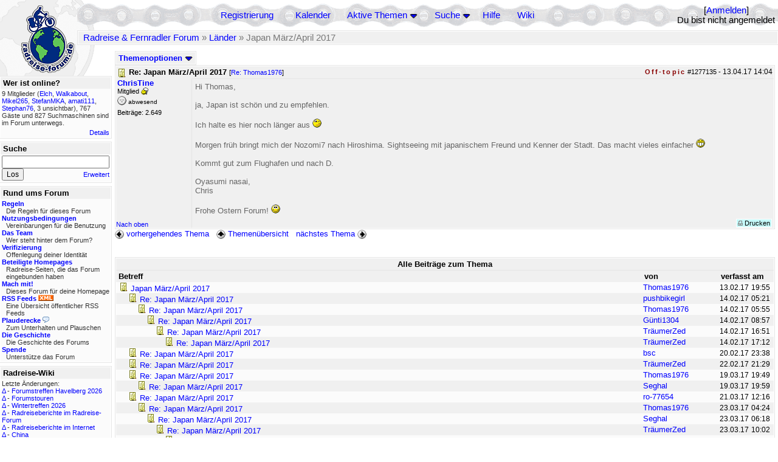

--- FILE ---
content_type: text/html; charset=utf-8
request_url: https://forum.bikefreaks.de/posts/1277135
body_size: 9359
content:
<!DOCTYPE html PUBLIC "-//W3C//DTD XHTML 1.0 Transitional//EN" "http://www.w3.org/TR/xhtml1/DTD/xhtml1-transitional.dtd">
<html xmlns="http://www.w3.org/1999/xhtml" xml:lang="de" lang="de" dir="ltr">
<head>
	<title>Japan März/April 2017 - Radreise &amp; Fernradler Forum</title>
	<meta name="page-topic" content="Fahrrad, Reise" />
	<meta name="audience" content="Alle" />
	<meta name="revisit-after" content="30 days" />
	<meta name="keywords" content="fahrradreise, radreise, veloreise, fernradler, radurlaub, weltumradlung, globetreter, globetrotter, radnomade, lange meile, bike, velo, fahrrad, rad, reise, community, forum, diskussion, board, panamericana, langstreckenradler, extremradler, radreisen, veloreisen, fahrradtour, fahrradtouren, radtour, tour, biken, biker, fahrräder" />
	<meta name="description" content="Das Forum rund um das Reisen mit dem Fahrrad. Speziell zum Thema Radreisen: Erfahrungsaustausch, Reisepartner, Ausrüstung, Länder, Gesundheit, Reiseberichte" />
	<link rel="P3Pv1" href="/w3c/policy.p3p#Datenschutzhinweise" />

	<meta name="robots" content="index, follow" />
	
	<meta http-equiv="Content-Type" content="text/html; charset=utf-8" />
	<meta http-equiv="X-UA-Compatible" content="IE=Edge" />
	<link rel="stylesheet" href="/styles/common.css?v=7.5.7m2" type="text/css" />
	<link rel="stylesheet" href="/styles/bf.css?v=7.5.7m2" type="text/css" />
	<link rel="shortcut icon" href="/images/general/default/favicon.ico" />
	<link rel="apple-touch-icon" href="apple-touch-icon-152x152.png" />
	<link rel="apple-touch-icon" sizes="57x57" href="/apple-touch-icon-57x57.png" />
	<link rel="apple-touch-icon" sizes="72x72" href="/apple-touch-icon-72x72.png" />
	<link rel="apple-touch-icon" sizes="76x76" href="/apple-touch-icon-76x76.png" />
	<link rel="apple-touch-icon" sizes="114x114" href="/apple-touch-icon-114x114.png" />
	<link rel="apple-touch-icon" sizes="120x120" href="/apple-touch-icon-120x120.png" />
	<link rel="apple-touch-icon" sizes="144x144" href="/apple-touch-icon-144x144.png" />
	<link rel="apple-touch-icon" sizes="152x152" href="/apple-touch-icon-152x152.png" />
	
	<script type="text/javascript">
		// <![CDATA[
		var idxurl = "/";
		var idxscript = "/";
		var baseurl = "";
		var fullurl = "https://forum.bikefreaks.de/";
		var script	= "https://forum.bikefreaks.de/";
		var imagedir = "general/default";
		var myUid = '';
		var submitClicked = "Dein Beitrag wurde bereits gesendet. Die Abschicken-Taste ist nun deaktiviert.";
		var open_block = new Image();
		open_block.src = baseurl + "/images/general/default/toggle_open.gif";
		var closed_block = new Image();
		closed_block.src = baseurl + "/images/general/default/toggle_closed.gif";
		var loadingpreview = "Lade die Voransicht...";
		var today = '20';
		var s_priv = '';
		var quote_text = "zitat";
		// ]]>
	</script>
	<script type="text/javascript" src="/ubb_js/ubb_jslib.js?v=7.5.7m2"></script>
	<script type="text/javascript" src="/ubb_js/image.js?v=7.5.7m2"></script>
	<script type="text/javascript" src="/ubb_js/quickquote.js?v=7.5.7m2"></script>

<style type="text/css">
.post_inner img {
	max-width: 400px;
}
</style>

</head>
<body onclick="if(event.which!=3){clearMenus(event)}" onunload='clearSubmit()'>

<a id="top"></a>


<div id="content">


<div id="active_popup" style="display:none;">
	<table class="popup_menu">
		<tr>
			<td class="popup_menu_content"><a href="/activetopics/7/1">Aktive Themen</a></td>
		</tr>
		<tr>
			<td class="popup_menu_content"><a href="/activeposts/7/1">Aktive Beiträge</a></td>
		</tr>
		<tr>
			<td class="popup_menu_content"><a href="/unansweredposts/7/1">Unbeantwortete Beiträge</a></td>
		</tr>
	</table>
</div>
<script type="text/javascript">
	registerPopup("active_popup");
</script>

<div id="search_popup" style="display: none">
	<form method="post" action="/">
		<input type="hidden" name="ubb" value="dosearch" />
		<input type="hidden" name="daterange" value="0" />
		<input type="hidden" name="where" value="bodysub" />
		<input type="hidden" name="fromsearch" value="1" />
		<input type="hidden" name="checkwords" value="1" />

		<table class="popup_menu">
			<tr>
				<td nowrap='nowrap' class="popup_menu_header">Suche</td>
			</tr>
			<tr>
				<td class="popup_menu_content noclose">
					<label>
						<input type="text" name="Words" class="form-input" />
						<input type="submit" name="textsearch" value="Los" class="form-button" />
					</label>
				</td>
			</tr>
			<tr>
				<td class="popup_menu_content"><a href="/search">Erweitert</a></td>
			</tr>
		</table>
	</form>
</div>
<script type="text/javascript">
	registerPopup("search_popup");
</script>


<table align="center" width="100%" cellpadding="0" cellspacing="0">
<tr>
<td valign="bottom">
<table border="0" width="100%" cellpadding="0" cellspacing="0">
<tr>
<td rowspan="2" valign="bottom"><a href="/forum_summary"><img src="/images/general/default/logo_1.gif" width="98" height="76" border="0" align="bottom" style="margin-left:29px" alt="Radreise &amp; Fernradler Forum" title="Radreise &amp; Fernradler Forum" /></a></td>
<td class="navigation">
<table><tr>	<td width="100%">
<a href="/newuser">Registrierung</a> &nbsp; &nbsp;
 &nbsp;&nbsp;&nbsp;
<a href="/calendar">Kalender</a> &nbsp; &nbsp; &nbsp; 
<span style="cursor: pointer;" id="active_control" onclick="showHideMenu('active_control','active_popup')">
<a href="javascript:void(0);">Aktive Themen</a>
<img style="vertical-align: middle" src="/images/general/default/toggle_open.gif" width="13" height="9" alt="" />
</span> &nbsp; &nbsp; &nbsp;
<span style="cursor: pointer;" id="search_control" onclick="showHideMenu('search_control','search_popup')">
<a href="javascript:void(0);">Suche</a>
<img style="vertical-align: middle" src="/images/general/default/toggle_open.gif" width="13" height="9" alt="" />
</span> &nbsp;&nbsp;&nbsp;
<a href="/faq">Hilfe</a>
&nbsp; &nbsp; &nbsp; <a href="https://radreise-wiki.de" target="_blank">Wiki</a>
</td>
<td style="float:right;white-space:nowrap"> [<a href="/login">Anmelden</a>]<br />Du bist nicht angemeldet
</td>
</tr></table> 
</td>
</tr>

<tr>
<td class="breadcrumbs" width="100%">
<table width="100%" class="t_outer" id="pagehead" cellpadding="0" cellspacing="0">
<tr>
<td class="pageheadtxt">
<span style="float:left">
 <a href="/forum_summary">Radreise &amp; Fernradler Forum</a> &raquo; <a href="/forums/10/1/L_nder">Länder</a> &raquo; Japan März/April 2017
</span>
</td></tr></table>
</td>
</tr>
</table>

</td>
</tr>
<tr>
<td>

<table width="100%" cellpadding="0" cellspacing="0">

  


	<tr><td width="10%" valign="top" class="left_col"><a href="/cfrm"><img src="/images/general/default/logo_2.gif" width="98" height="46" border="0" style="float:left; margin-left:29px" alt="Radreise &amp; Fernradler Forum" title="Radreise &amp; Fernradler Forum" /></a>
<div style="clear:both"></div>
 


<table width="100%" class="t_outer" cellpadding="0" cellspacing="0"><tr>
	<td class="lefttdheader">Wer ist online?</td>
</tr>
<tr>
<td class="leftalt-1 noround">
<div class="small">
9 Mitglieder&nbsp;(<a href="/users/8097/Elch" title="letzte Aktivität vor 4 min"><span class='username'>Elch</span></a>, <a href="/users/41784/Walkabout" title="letzte Aktivität vor 4 min"><span class='username'>Walkabout</span></a>, <a href="/users/31377/Mikel265" title="letzte Aktivität vor 4 min"><span class='username'>Mikel265</span></a>, <a href="/users/34210/StefanMKA" title="letzte Aktivität vor 5 min"><span class='username'>StefanMKA</span></a>, <a href="/users/28285/amati111" title="letzte Aktivität vor 6 min"><span class='username'>amati111</span></a>, <a href="/users/510/Stephan76" title="letzte Aktivität vor 6 min"><span class='username'>Stephan76</span></a>, 3 unsichtbar),

767
Gäste und
827 
Suchmaschinen sind im Forum unterwegs.</div>
</td>
</tr>
<tr>
<td class="leftalt-1">
<span class="small" style="float:right">
	<a href="/online">Details</a>
</span>
</td>
</tr>
</table> 

<table width="100%" class="t_outer" cellpadding="0" cellspacing="0"><tr>
<td class="lefttdheader"><label for="island_search">Suche</label></td>
</tr>
<tr>
<td class="leftalt-1">
<form method="post" action="/">
<input type="hidden" name="ubb" value="dosearch" />
<input type="hidden" name="daterange" value="0" />
<input type="hidden" name="where" value="bodysub" />
<input type="hidden" name="fromsearch" value="1" />
<input type="hidden" name="checkwords" value="1" />
<input type="text" name="Words" id="island_search" class="form-input" />
<span class="small" style="float:right; margin-top:4px">
<a href="/search">Erweitert</a>
</span>
<input type="submit" name="textsearch" value="Los" class="form-button" />
</form>
</td>
</tr>
</table>
<table width="100%" class="t_outer" cellpadding="0" cellspacing="0"><tr>
<td class="lefttdheader">
Rund ums Forum</td>
</tr>
<tr>
<td class="leftalt-1">
<div class="small">
<a href="/faq#rules"><b>Regeln</b></a>
<br />
<div class="indent">Die Regeln für dieses Forum</div>

<a href="/terms"><b>Nutzungsbedingungen</b></a><br />
<div class="indent">Vereinbarungen für die Benutzung</div>

<a href="/about"><b>Das Team</b></a>
<br />
<div class="indent">Wer steht hinter dem Forum?</div>

<a href="/verification"><b>Verifizierung</b></a><br /><div class="indent">Offenlegung deiner Identität</div>
<a href="/members"><b>Beteiligte Homepages</b></a>
<br />
<div class="indent">Radreise-Seiten, die das Forum eingebunden haben</div>

<a href="/forumsharing"><b>Mach mit!</b></a>
<br />
<div class="indent">Dieses Forum für deine Homepage</div>

<a href="/rss"><b>RSS Feeds</b> <img src="/images/general/rss_small.gif" width="25" height="10" alt="RSS" /></a>
<br />
<div class="indent">Eine Übersicht öffentlicher RSS Feeds</div>

<a href="/shoutchat"><b>Plauderecke</b> <img src="/images/general/shoutpage.gif" width="11" height="10" alt="" /></a>
<br />
<div class="indent">Zum Unterhalten und Plauschen</div>

<a href="/history"><b>Die Geschichte</b></a><br /><div class="indent">Die Geschichte des Forums</div>
<a href="/donations"><b>Spende</b></a><br /><div class="indent">Unterstütze das Forum</div>
</div>
</td>
</tr>
</table>

<table width="100%" class="t_outer" cellpadding="0" cellspacing="0"><tr><td class="lefttdheader">Radreise-Wiki</td></tr><tr><td class="leftalt-1"><div class="small">Letzte Änderungen:<br />
<a href="https://radreise-wiki.de/index.php?title=Forumstreffen_Havelberg_2026&amp;curid=13015&amp;diff=107753&amp;oldid=107751&amp;rcid=113113" target="_blank" title="Unterschied: /* Mit der Bahn */">&Delta;</a>&nbsp;-&nbsp;<a href="https://radreise-wiki.de/Forumstreffen_Havelberg_2026" target="_blank">Forumstreffen Havelberg 2026</a><br /><a href="https://radreise-wiki.de/index.php?title=Forumstouren&amp;curid=3006&amp;diff=107752&amp;oldid=107731&amp;rcid=113112" target="_blank" title="Unterschied: /* Anstehende Touren oder Treffen 2026 */">&Delta;</a>&nbsp;-&nbsp;<a href="https://radreise-wiki.de/Forumstouren" target="_blank">Forumstouren</a><br /><a href="https://radreise-wiki.de/index.php?title=Wintertreffen_2026&amp;curid=13014&amp;diff=107730&amp;oldid=107729&amp;rcid=113090" target="_blank" title="Unterschied: /* Wer bringt was mit */">&Delta;</a>&nbsp;-&nbsp;<a href="https://radreise-wiki.de/Wintertreffen_2026" target="_blank">Wintertreffen 2026</a><br /><a href="https://radreise-wiki.de/index.php?title=Radreiseberichte_im_Radreise-Forum&amp;curid=3183&amp;diff=107673&amp;oldid=107672&amp;rcid=113033" target="_blank" title="Unterschied: /* L�nder�bergreifend */">&Delta;</a>&nbsp;-&nbsp;<a href="https://radreise-wiki.de/Radreiseberichte_im_Radreise-Forum" target="_blank">Radreiseberichte im Radreise-Forum</a><br /><a href="https://radreise-wiki.de/index.php?title=Radreiseberichte_im_Internet&amp;curid=3498&amp;diff=107668&amp;oldid=107667&amp;rcid=113028" target="_blank" title="Unterschied: /* Europa */">&Delta;</a>&nbsp;-&nbsp;<a href="https://radreise-wiki.de/Radreiseberichte_im_Internet" target="_blank">Radreiseberichte im Internet</a><br /><a href="https://radreise-wiki.de/index.php?title=China&amp;curid=4240&amp;diff=107663&amp;oldid=107272&amp;rcid=113023" target="_blank" title="Unterschied: /* Einreisebestimmungen, Dokumente */">&Delta;</a>&nbsp;-&nbsp;<a href="https://radreise-wiki.de/China" target="_blank">China</a><br /><a href="https://radreise-wiki.de/index.php?title=Schweden&amp;curid=2060&amp;diff=107658&amp;oldid=107162&amp;rcid=113018" target="_blank" title="Unterschied: /* Wildes Zelten */">&Delta;</a>&nbsp;-&nbsp;<a href="https://radreise-wiki.de/Schweden" target="_blank">Schweden</a><br />
<span style="float:left">&Delta; = Unterschiede</span><span style="float:right"><a href="https://radreise-wiki.de" target="_blank">mehr...</a></span></div></td></tr></table>
<table width="100%" class="t_outer" cellpadding="0" cellspacing="0"><tr><td class="lefttdheader">Partnerseiten</td></tr><tr><td class="leftalt-1"><div class="small">
<a href="http://www.dj-dodo.de" target="_blank">Dodo's Fahrrad-Abenteuer</a><br /><a href="http://www.tandemtour.info" target="_blank">tandemtour.info</a><br /><a href="http://www.bikeodyssee.de" target="_blank">Bikeodyssee</a><br /><a href="http://www.bikeafrica.de.vu" target="_blank">BikeAfrica</a><br /><a href="http://www.montivagus.de" target="_blank">Alpenpässe mit dem Fahrrad</a><br /><a href="http://www.bike-nz.de" target="_blank">New Zealand Cycling Project</a><br /><a href="http://www.velo-traumreise.de" target="_blank">Velo-Traumreise</a><br /><a href="http://www.pedalum.com" target="_blank">Pedalum</a><br /><a href="http://www.veits.org/radtouren_in_bella_italia.htm" target="_blank">Radtouren in bella Italia</a><br /><a href="http://www.tour-de-friends.de" target="_blank">Lemlem - Die Tour de Friends</a><br />
</div><div class="small" align="right"><a href="/members">mehr...</a>
</div></td></tr></table> 

<table width="100%" class="t_outer" cellpadding="0" cellspacing="0"><tr>
<td class="lefttdheader">
Statistik</td>
</tr>
<tr>
<td class="leftalt-1" align="left">
29817 Mitglieder<br />
99417 Themen<br />
1564455 Beiträge<br />

<br class="lbr" /><div class="small">
In den letzten 12 Monaten waren 1888 Mitglieder aktiv. Die bislang meiste Aktivität war am 13.09.25 14:21
mit 16859
Besuchern gleichzeitig.</div>
<span class="small" style="float:right; margin-top:4px;">
<a href="/stats">mehr...</a>
</span>
</td>
</tr>
</table> 

<table width="100%" class="t_outer" cellpadding="0" cellspacing="0"><tr>
<td class="lefttdheader">
Vielschreiber <small>(30 Tage)</small></td>
</tr>
<tr>
<td class="leftalt-1" align="left">
<table cellspacing="0" width="100%">
<tr>
	<td><a href="/users/9841/Sickgirl"><span class='username'>Sickgirl</span></a></td>
	<td align="right">61</td>
</tr>
<tr>
	<td><a href="/users/32924/Nordisch"><span class='username'>Nordisch</span></a></td>
	<td align="right">59</td>
</tr>
<tr>
	<td><a href="/users/8658/Keine_Ahnung"><span class='modname'>Keine Ahnung</span></a></td>
	<td align="right">50</td>
</tr>
<tr>
	<td><a href="/users/42722/Gravelbiker_Berlin"><span class='username'>Gravelbiker_Berlin</span></a></td>
	<td align="right">47</td>
</tr>
<tr>
	<td><a href="/users/48/Holger"><span class='modname'>Holger</span></a></td>
	<td align="right">34</td>
</tr>
</table>
</td>
</tr>
</table>
</td><td valign="top" width="90%" class="body_col">
	

<div style="float:right;">

</div>

<table cellpadding="0" cellspacing="0" style="float:left">
<tr>


<td>
<table class="t_standard" cellpadding="0" cellspacing="1">
<tr>
<td class="tdheader" style="cursor:pointer" id="options_control" onclick="showHideMenu('options_control','options_popup')" nowrap="nowrap">
Themenoptionen <img style="vertical-align: middle" src="/images/general/default/toggle_open.gif" width="13" height="9" alt="" />
</td>
</tr>
</table>

</td>



</tr>
</table>


<div style="clear:both;"></div>

<a name="Post1277135"></a>


<div class="postofftopic" id="p1277135">
<table width="100%" class="t_outer square" style="margin-bottom:0px" cellpadding="0" cellspacing="0">
<tr>
<td class="">
<table width="100%" cellspacing="0" cellpadding="0">
<tr>
<td colspan="2" class="subjecttable">
<span class="small" style="float:right">
  <span class="offtopic">Off-topic</span>
 <span id="number1277135">#1277135</span> - <span class="date">13.04.17</span> <span class="time">14:04</span> 
</span>

<a href="/posts/1277135/Re_Japan_M_rz_April_2017#Post1277135"><img src="/images/icons/default/book.gif" width="15" height="15" alt="" /></a>
<b>Re: Japan März/April 2017</b>

<span class="small">
[<a href="/posts/1277127/Thomas1976#Post1277127" target="_blank"  rel="nofollow">Re: Thomas1976</a>]
</span>
</td>
</tr>
<tr>
<td width="120" valign="top" class="author-content"><div class="post-side">
<span class="post-user"><span id="menu_control_1277135"><a href="javascript:void(0);" onclick="showHideMenu('menu_control_1277135','profile_popup_1277135');"><span class='username'>ChrisTine</span></a></span></span><br />
Mitglied <img src="/images/general/default/sleep_small.gif" width="12" height="12" style="vertical-align:top" alt="Übernachtungsnetzwerk" title="Übernachtungsnetzwerk" />
	<div class="mood">
<img src="/images/moods/default/offline.gif" width="15" height="15" alt="abwesend" title="abwesend" style="vertical-align:bottom" />
abwesend
</div>
 Beiträge: 2.649<br />

	</div></td>
<td class="post-content" valign="top">
	<div class="post_inner">
<div id="body0">Hi Thomas,<br /><br />ja, Japan ist schön und zu empfehlen.  <br /> <br />Ich halte es hier noch länger aus   <img src="/images/graemlins/default/wink.gif" alt="zwinker" title="zwinker" height="15" width="15" /> <br /><br />Morgen früh bringt mich der Nozomi7 nach Hiroshima. Sightseeing mit japanischem Freund und Kenner der Stadt. Das macht vieles einfacher  <img src="/images/graemlins/default/grin.gif" alt="grins" title="grins" height="15" width="15" /> <br /><br />Kommt gut zum Flughafen und nach D. <br /><br />Oyasumi nasai,<br />Chris<br /><br />Frohe Ostern Forum!  <img src="/images/graemlins/default/smile.gif" alt="schmunzel" title="schmunzel" height="15" width="15" /></div>
</div>
	</td></tr>

<tr>
<td class="post_top_link" valign="bottom">
	<a href="#top">Nach oben</a>
</td>
<td class="post-options" valign="bottom" align="right">&nbsp; 







<span class="border"><span class="post-buttons"><a href="/printthread/Board/10/main/1277135/type/post" rel="nofollow" target="_blank" title="Beitrag drucken"><img src="/images/general/default/printpost.gif" alt="Versenden" width="8" height="8" /> Drucken</a></span></span>

	</td>
</tr>


</table> </td>
</tr>
</table>
</div> 


<div style="float:right" id="bottom">

</div>

<div id="prev-next-links" style="white-space:nowrap;">
<a href="/grabnext/Board/10/mode/showthreaded/sticky/0/dir/new/posted/1493539182" style="text-decoration: none;" rel="nofollow"><img style="vertical-align:middle" src="/images/general/default/previous.gif" width="15" height="15" alt="vorhergehendes Thema" />
vorhergehendes Thema</a>
&nbsp;

<a href="/forums/10//L_nder" style="text-decoration: none;">
<img style="vertical-align:middle" src="/images/general/default/all.gif" width="15" height="15" alt="zur Themenübersicht" />
Themenübersicht</a>
&nbsp;

<a href="/grabnext/Board/10/mode/showthreaded/sticky/0/dir/old/posted/1493539182" style="text-decoration: none;" rel="nofollow">
nächstes Thema <img style="vertical-align:middle" src="/images/general/default/next.gif" width="15" height="15" alt="nächstes Thema" />
</a>
&nbsp;


</div>




<br />


<div id="preview_area" style="display:none;" class="post_inner">
<table width="100%" class="t_outer" cellpadding="0" cellspacing="0">
<tr>
<td class="tdheader">
Voransicht
</td>
</tr>
<tr>
<td class="alt-1">
<div id="preview_text">
</div>
</td>
</tr>
</table>
</div>



<br />
<table width="100%" class="t_outer" cellpadding="0" cellspacing="0">
<tr>
<td align="center" colspan="3" class="tdheader bighead">
Alle Beiträge zum Thema
</td>
</tr>

<tr>
<td width="80%" class="tdheader noround">
Betreff
</td>
<td class="tdheader noround" nowrap="nowrap">
von
</td>
<td class="tdheader noround" nowrap="nowrap">
verfasst am
</td>
</tr>
<tr>
<td class="alt-1" style="padding-left: 5px;">
<img alt="" src="/images/icons/default/book.gif" />
<a href="/posts/1265965">
Japan März/April 2017
</a>
</td>
<td align="left" nowrap="nowrap" class="alt-1">
<a href="/users/7798/Thomas1976" rel="nofollow"><span class='username'>Thomas1976</span></a>
</td>
<td nowrap="nowrap" class="alt-1">
<span class="date">13.02.17</span> <span class="time">19:55</span>
</td>
</tr>
<tr>
<td class="alt-2" style="padding-left: 20px;">
<img alt="" src="/images/icons/default/book.gif" />
<a href="/posts/1265999">
Re: Japan März/April 2017
</a>
</td>
<td align="left" nowrap="nowrap" class="alt-2">
<a href="/users/5788/pushbikegirl" rel="nofollow"><span class='username'>pushbikegirl</span></a>
</td>
<td nowrap="nowrap" class="alt-2">
<span class="date">14.02.17</span> <span class="time">05:21</span>
</td>
</tr>
<tr>
<td class="alt-1" style="padding-left: 35px;">
<img alt="" src="/images/icons/default/book.gif" />
<a href="/posts/1266002">
Re: Japan März/April 2017
</a>
</td>
<td align="left" nowrap="nowrap" class="alt-1">
<a href="/users/7798/Thomas1976" rel="nofollow"><span class='username'>Thomas1976</span></a>
</td>
<td nowrap="nowrap" class="alt-1">
<span class="date">14.02.17</span> <span class="time">05:55</span>
</td>
</tr>
<tr>
<td class="alt-2" style="padding-left: 50px;">
<img alt="" src="/images/icons/default/book.gif" />
<a href="/posts/1266022">
Re: Japan März/April 2017
</a>
</td>
<td align="left" nowrap="nowrap" class="alt-2">
<a href="/users/35237/G_nti1304" rel="nofollow"><span class='username'>Günti1304</span></a>
</td>
<td nowrap="nowrap" class="alt-2">
<span class="date">14.02.17</span> <span class="time">08:57</span>
</td>
</tr>
<tr>
<td class="alt-1" style="padding-left: 65px;">
<img alt="" src="/images/icons/default/book.gif" />
<a href="/posts/1266111">
Re: Japan März/April 2017
</a>
</td>
<td align="left" nowrap="nowrap" class="alt-1">
<a href="/users/32224/Tr_umerZed" rel="nofollow"><span class='username'>TräumerZed</span></a>
</td>
<td nowrap="nowrap" class="alt-1">
<span class="date">14.02.17</span> <span class="time">16:51</span>
</td>
</tr>
<tr>
<td class="alt-2" style="padding-left: 80px;">
<img alt="" src="/images/icons/default/book.gif" />
<a href="/posts/1266118">
Re: Japan März/April 2017
</a>
</td>
<td align="left" nowrap="nowrap" class="alt-2">
<a href="/users/32224/Tr_umerZed" rel="nofollow"><span class='username'>TräumerZed</span></a>
</td>
<td nowrap="nowrap" class="alt-2">
<span class="date">14.02.17</span> <span class="time">17:12</span>
</td>
</tr>
<tr>
<td class="alt-1" style="padding-left: 20px;">
<img alt="" src="/images/icons/default/book.gif" />
<a href="/posts/1267196">
Re: Japan März/April 2017
</a>
</td>
<td align="left" nowrap="nowrap" class="alt-1">
<a href="/users/32624/bsc" rel="nofollow"><span class='username'>bsc</span></a>
</td>
<td nowrap="nowrap" class="alt-1">
<span class="date">20.02.17</span> <span class="time">23:38</span>
</td>
</tr>
<tr>
<td class="alt-2" style="padding-left: 20px;">
<img alt="" src="/images/icons/default/book.gif" />
<a href="/posts/1267469">
Re: Japan März/April 2017
</a>
</td>
<td align="left" nowrap="nowrap" class="alt-2">
<a href="/users/32224/Tr_umerZed" rel="nofollow"><span class='username'>TräumerZed</span></a>
</td>
<td nowrap="nowrap" class="alt-2">
<span class="date">22.02.17</span> <span class="time">21:29</span>
</td>
</tr>
<tr>
<td class="alt-1" style="padding-left: 20px;">
<img alt="" src="/images/icons/default/book.gif" />
<a href="/posts/1271881">
Re: Japan März/April 2017
</a>
</td>
<td align="left" nowrap="nowrap" class="alt-1">
<a href="/users/7798/Thomas1976" rel="nofollow"><span class='username'>Thomas1976</span></a>
</td>
<td nowrap="nowrap" class="alt-1">
<span class="date">19.03.17</span> <span class="time">19:49</span>
</td>
</tr>
<tr>
<td class="alt-2" style="padding-left: 35px;">
<img alt="" src="/images/icons/default/book.gif" />
<a href="/posts/1271886">
Re: Japan März/April 2017
</a>
</td>
<td align="left" nowrap="nowrap" class="alt-2">
<a href="/users/30648/Seghal" rel="nofollow"><span class='username'>Seghal</span></a>
</td>
<td nowrap="nowrap" class="alt-2">
<span class="date">19.03.17</span> <span class="time">19:59</span>
</td>
</tr>
<tr>
<td class="alt-1" style="padding-left: 20px;">
<img alt="" src="/images/icons/default/book.gif" />
<a href="/posts/1272348">
Re: Japan März/April 2017
</a>
</td>
<td align="left" nowrap="nowrap" class="alt-1">
<a href="/users/23031/ro_77654" rel="nofollow"><span class='username'>ro-77654</span></a>
</td>
<td nowrap="nowrap" class="alt-1">
<span class="date">21.03.17</span> <span class="time">12:16</span>
</td>
</tr>
<tr>
<td class="alt-2" style="padding-left: 35px;">
<img alt="" src="/images/icons/default/book.gif" />
<a href="/posts/1272658">
Re: Japan März/April 2017
</a>
</td>
<td align="left" nowrap="nowrap" class="alt-2">
<a href="/users/7798/Thomas1976" rel="nofollow"><span class='username'>Thomas1976</span></a>
</td>
<td nowrap="nowrap" class="alt-2">
<span class="date">23.03.17</span> <span class="time">04:24</span>
</td>
</tr>
<tr>
<td class="alt-1" style="padding-left: 50px;">
<img alt="" src="/images/icons/default/book.gif" />
<a href="/posts/1272670">
Re: Japan März/April 2017
</a>
</td>
<td align="left" nowrap="nowrap" class="alt-1">
<a href="/users/30648/Seghal" rel="nofollow"><span class='username'>Seghal</span></a>
</td>
<td nowrap="nowrap" class="alt-1">
<span class="date">23.03.17</span> <span class="time">06:18</span>
</td>
</tr>
<tr>
<td class="alt-2" style="padding-left: 65px;">
<img alt="" src="/images/icons/default/book.gif" />
<a href="/posts/1272721">
Re: Japan März/April 2017
</a>
</td>
<td align="left" nowrap="nowrap" class="alt-2">
<a href="/users/32224/Tr_umerZed" rel="nofollow"><span class='username'>TräumerZed</span></a>
</td>
<td nowrap="nowrap" class="alt-2">
<span class="date">23.03.17</span> <span class="time">10:02</span>
</td>
</tr>
<tr>
<td class="alt-1" style="padding-left: 80px;">
<img alt="" src="/images/icons/default/book.gif" />
<a href="/posts/1272739">
Re: Japan März/April 2017
</a>
<span class="offtopic">&nbsp;Off-topic</span>
</td>
<td align="left" nowrap="nowrap" class="alt-1">
<a href="/users/841/JohnyW" rel="nofollow"><span class='username'>JohnyW</span></a>
</td>
<td nowrap="nowrap" class="alt-1">
<span class="date">23.03.17</span> <span class="time">11:46</span>
</td>
</tr>
<tr>
<td class="alt-2" style="padding-left: 95px;">
<img alt="" src="/images/icons/default/book.gif" />
<a href="/posts/1272753">
Re: Japan März/April 2017
</a>
<span class="offtopic">&nbsp;Off-topic</span>
</td>
<td align="left" nowrap="nowrap" class="alt-2">
<a href="/users/21459/aighes" rel="nofollow"><span class='username'>aighes</span></a>
</td>
<td nowrap="nowrap" class="alt-2">
<span class="date">23.03.17</span> <span class="time">12:51</span>
</td>
</tr>
<tr>
<td class="alt-1" style="padding-left: 110px;">
<img alt="" src="/images/icons/default/book.gif" />
<a href="/posts/1272754">
Re: Japan März/April 2017
</a>
<span class="offtopic">&nbsp;Off-topic</span>
</td>
<td align="left" nowrap="nowrap" class="alt-1">
<a href="/users/3487/Deul" rel="nofollow"><span class='modname'>Deul</span></a>
</td>
<td nowrap="nowrap" class="alt-1">
<span class="date">23.03.17</span> <span class="time">12:54</span>
</td>
</tr>
<tr>
<td class="alt-2" style="padding-left: 125px;">
<img alt="" src="/images/icons/default/book.gif" />
<a href="/posts/1272764">
Re: Japan März/April 2017
</a>
<span class="offtopic">&nbsp;Off-topic</span>
</td>
<td align="left" nowrap="nowrap" class="alt-2">
<a href="/users/21459/aighes" rel="nofollow"><span class='username'>aighes</span></a>
</td>
<td nowrap="nowrap" class="alt-2">
<span class="date">23.03.17</span> <span class="time">13:33</span>
</td>
</tr>
<tr>
<td class="alt-1" style="padding-left: 140px;">
<img alt="" src="/images/icons/default/book.gif" />
<a href="/posts/1272808">
Re: Japan März/April 2017
</a>
<span class="offtopic">&nbsp;Off-topic</span>
</td>
<td align="left" nowrap="nowrap" class="alt-1">
<a href="/users/7798/Thomas1976" rel="nofollow"><span class='username'>Thomas1976</span></a>
</td>
<td nowrap="nowrap" class="alt-1">
<span class="date">23.03.17</span> <span class="time">16:09</span>
</td>
</tr>
<tr>
<td class="alt-2" style="padding-left: 110px;">
<img alt="" src="/images/icons/default/book.gif" />
<a href="/posts/1272807">
Re: Japan März/April 2017
</a>
<span class="offtopic">&nbsp;Off-topic</span>
</td>
<td align="left" nowrap="nowrap" class="alt-2">
<a href="/users/7798/Thomas1976" rel="nofollow"><span class='username'>Thomas1976</span></a>
</td>
<td nowrap="nowrap" class="alt-2">
<span class="date">23.03.17</span> <span class="time">16:09</span>
</td>
</tr>
<tr>
<td class="alt-1" style="padding-left: 110px;">
<img alt="" src="/images/icons/default/book.gif" />
<a href="/posts/1272984">
Re: Japan März/April 2017
</a>
<span class="offtopic">&nbsp;Off-topic</span>
</td>
<td align="left" nowrap="nowrap" class="alt-1">
<a href="/users/841/JohnyW" rel="nofollow"><span class='username'>JohnyW</span></a>
</td>
<td nowrap="nowrap" class="alt-1">
<span class="date">24.03.17</span> <span class="time">11:49</span>
</td>
</tr>
<tr>
<td class="alt-2" style="padding-left: 50px;">
<img alt="" src="/images/icons/default/book.gif" />
<a href="/posts/1272988">
Re: Japan März/April 2017
</a>
</td>
<td align="left" nowrap="nowrap" class="alt-2">
<a href="/users/23031/ro_77654" rel="nofollow"><span class='username'>ro-77654</span></a>
</td>
<td nowrap="nowrap" class="alt-2">
<span class="date">24.03.17</span> <span class="time">12:06</span>
</td>
</tr>
<tr>
<td class="alt-1" style="padding-left: 65px;">
<img alt="" src="/images/icons/default/book.gif" />
<a href="/posts/1272992">
Re: Japan März/April 2017
</a>
<span class="offtopic">&nbsp;Off-topic</span>
</td>
<td align="left" nowrap="nowrap" class="alt-1">
<a href="/users/12557/iassu" rel="nofollow"><span class='username'>iassu</span></a>
</td>
<td nowrap="nowrap" class="alt-1">
<span class="date">24.03.17</span> <span class="time">12:16</span>
</td>
</tr>
<tr>
<td class="alt-2" style="padding-left: 80px;">
<img alt="" src="/images/icons/default/book.gif" />
<a href="/posts/1272998">
Re: Japan März/April 2017
</a>
<span class="offtopic">&nbsp;Off-topic</span>
</td>
<td align="left" nowrap="nowrap" class="alt-2">
<a href="/users/23031/ro_77654" rel="nofollow"><span class='username'>ro-77654</span></a>
</td>
<td nowrap="nowrap" class="alt-2">
<span class="date">24.03.17</span> <span class="time">12:27</span>
</td>
</tr>
<tr>
<td class="alt-1" style="padding-left: 95px;">
<img alt="" src="/images/icons/default/book.gif" />
<a href="/posts/1273034">
Re: Japan März/April 2017
</a>
<span class="offtopic">&nbsp;Off-topic</span>
</td>
<td align="left" nowrap="nowrap" class="alt-1">
<a href="/users/7798/Thomas1976" rel="nofollow"><span class='username'>Thomas1976</span></a>
</td>
<td nowrap="nowrap" class="alt-1">
<span class="date">24.03.17</span> <span class="time">14:12</span>
</td>
</tr>
<tr>
<td class="alt-2" style="padding-left: 110px;">
<img alt="" src="/images/icons/default/book.gif" />
<a href="/posts/1273036">
Re: Japan März/April 2017
</a>
<span class="offtopic">&nbsp;Off-topic</span>
</td>
<td align="left" nowrap="nowrap" class="alt-2">
<a href="/users/23031/ro_77654" rel="nofollow"><span class='username'>ro-77654</span></a>
</td>
<td nowrap="nowrap" class="alt-2">
<span class="date">24.03.17</span> <span class="time">14:26</span>
</td>
</tr>
<tr>
<td class="alt-1" style="padding-left: 125px;">
<img alt="" src="/images/icons/default/book.gif" />
<a href="/posts/1273060">
Re: Japan März/April 2017
</a>
<span class="offtopic">&nbsp;Off-topic</span>
</td>
<td align="left" nowrap="nowrap" class="alt-1">
<a href="/users/7798/Thomas1976" rel="nofollow"><span class='username'>Thomas1976</span></a>
</td>
<td nowrap="nowrap" class="alt-1">
<span class="date">24.03.17</span> <span class="time">16:00</span>
</td>
</tr>
<tr>
<td class="alt-2" style="padding-left: 140px;">
<img alt="" src="/images/icons/default/book.gif" />
<a href="/posts/1273062">
Re: Japan März/April 2017
</a>
<span class="offtopic">&nbsp;Off-topic</span>
</td>
<td align="left" nowrap="nowrap" class="alt-2">
<a href="/users/23031/ro_77654" rel="nofollow"><span class='username'>ro-77654</span></a>
</td>
<td nowrap="nowrap" class="alt-2">
<span class="date">24.03.17</span> <span class="time">16:13</span>
</td>
</tr>
<tr>
<td class="alt-1" style="padding-left: 140px;">
<img alt="" src="/images/icons/default/book.gif" />
<a href="/posts/1273069">
Re: Japan März/April 2017
</a>
</td>
<td align="left" nowrap="nowrap" class="alt-1">
<a href="/users/7798/Thomas1976" rel="nofollow"><span class='username'>Thomas1976</span></a>
</td>
<td nowrap="nowrap" class="alt-1">
<span class="date">24.03.17</span> <span class="time">17:06</span>
</td>
</tr>
<tr>
<td class="alt-2" style="padding-left: 155px;">
<img alt="" src="/images/icons/default/book.gif" />
<a href="/posts/1273079">
Re: Japan März/April 2017
</a>
</td>
<td align="left" nowrap="nowrap" class="alt-2">
<a href="/users/23031/ro_77654" rel="nofollow"><span class='username'>ro-77654</span></a>
</td>
<td nowrap="nowrap" class="alt-2">
<span class="date">24.03.17</span> <span class="time">18:16</span>
</td>
</tr>
<tr>
<td class="alt-1" style="padding-left: 170px;">
<img alt="" src="/images/icons/default/book.gif" />
<a href="/posts/1273089">
Re: Japan März/April 2017
</a>
</td>
<td align="left" nowrap="nowrap" class="alt-1">
<a href="/users/7798/Thomas1976" rel="nofollow"><span class='username'>Thomas1976</span></a>
</td>
<td nowrap="nowrap" class="alt-1">
<span class="date">24.03.17</span> <span class="time">18:38</span>
</td>
</tr>
<tr>
<td class="alt-2" style="padding-left: 185px;">
<img alt="" src="/images/icons/default/book.gif" />
<a href="/posts/1273106">
Re: Japan März/April 2017
</a>
</td>
<td align="left" nowrap="nowrap" class="alt-2">
<a href="/users/32224/Tr_umerZed" rel="nofollow"><span class='username'>TräumerZed</span></a>
</td>
<td nowrap="nowrap" class="alt-2">
<span class="date">24.03.17</span> <span class="time">20:36</span>
</td>
</tr>
<tr>
<td class="alt-1" style="padding-left: 185px;">
<img alt="" src="/images/icons/default/book.gif" />
<a href="/posts/1273107">
Re: Japan März/April 2017
</a>
</td>
<td align="left" nowrap="nowrap" class="alt-1">
<a href="/users/4751/slatibart" rel="nofollow"><span class='username'>slatibart</span></a>
</td>
<td nowrap="nowrap" class="alt-1">
<span class="date">24.03.17</span> <span class="time">20:37</span>
</td>
</tr>
<tr>
<td class="alt-2" style="padding-left: 200px;">
<img alt="" src="/images/icons/default/book.gif" />
<a href="/posts/1273109">
Re: Japan März/April 2017
</a>
</td>
<td align="left" nowrap="nowrap" class="alt-2">
<a href="/users/32224/Tr_umerZed" rel="nofollow"><span class='username'>TräumerZed</span></a>
</td>
<td nowrap="nowrap" class="alt-2">
<span class="date">24.03.17</span> <span class="time">20:42</span>
</td>
</tr>
<tr>
<td class="alt-1" style="padding-left: 215px;">
<img alt="" src="/images/icons/default/book.gif" />
<a href="/posts/1273436">
Re: Japan März/April 2017
</a>
<span class="offtopic">&nbsp;Off-topic</span>
</td>
<td align="left" nowrap="nowrap" class="alt-1">
<a href="/users/841/JohnyW" rel="nofollow"><span class='username'>JohnyW</span></a>
</td>
<td nowrap="nowrap" class="alt-1">
<span class="date">27.03.17</span> <span class="time">09:07</span>
</td>
</tr>
<tr>
<td class="alt-2" style="padding-left: 215px;">
<img alt="" src="/images/icons/default/book.gif" />
<a href="/posts/1273499">
Re: Japan März/April 2017
</a>
</td>
<td align="left" nowrap="nowrap" class="alt-2">
<a href="/users/7798/Thomas1976" rel="nofollow"><span class='username'>Thomas1976</span></a>
</td>
<td nowrap="nowrap" class="alt-2">
<span class="date">27.03.17</span> <span class="time">12:52</span>
</td>
</tr>
<tr>
<td class="alt-1" style="padding-left: 230px;">
<img alt="" src="/images/icons/default/book.gif" />
<a href="/posts/1273655">
Re: Japan März/April 2017
</a>
</td>
<td align="left" nowrap="nowrap" class="alt-1">
<a href="/users/7798/Thomas1976" rel="nofollow"><span class='username'>Thomas1976</span></a>
</td>
<td nowrap="nowrap" class="alt-1">
<span class="date">28.03.17</span> <span class="time">07:40</span>
</td>
</tr>
<tr>
<td class="alt-2" style="padding-left: 245px;">
<img alt="" src="/images/icons/default/book.gif" />
<a href="/posts/1273657">
Re: Japan März/April 2017
</a>
</td>
<td align="left" nowrap="nowrap" class="alt-2">
<a href="/users/3487/Deul" rel="nofollow"><span class='modname'>Deul</span></a>
</td>
<td nowrap="nowrap" class="alt-2">
<span class="date">28.03.17</span> <span class="time">07:46</span>
</td>
</tr>
<tr>
<td class="alt-1" style="padding-left: 245px;">
<img alt="" src="/images/icons/default/book.gif" />
<a href="/posts/1273667">
Re: Japan März/April 2017
</a>
</td>
<td align="left" nowrap="nowrap" class="alt-1">
<a href="/users/8658/Keine_Ahnung" rel="nofollow"><span class='modname'>Keine Ahnung</span></a>
</td>
<td nowrap="nowrap" class="alt-1">
<span class="date">28.03.17</span> <span class="time">08:10</span>
</td>
</tr>
<tr>
<td class="alt-2" style="padding-left: 260px;">
<img alt="" src="/images/icons/default/book.gif" />
<a href="/posts/1273670">
Re: Japan März/April 2017
</a>
</td>
<td align="left" nowrap="nowrap" class="alt-2">
<a href="/users/7798/Thomas1976" rel="nofollow"><span class='username'>Thomas1976</span></a>
</td>
<td nowrap="nowrap" class="alt-2">
<span class="date">28.03.17</span> <span class="time">08:16</span>
</td>
</tr>
<tr>
<td class="alt-1" style="padding-left: 275px;">
<img alt="" src="/images/icons/default/book.gif" />
<a href="/posts/1273677">
Re: Japan März/April 2017
</a>
</td>
<td align="left" nowrap="nowrap" class="alt-1">
<a href="/users/28869/derSammy" rel="nofollow"><span class='username'>derSammy</span></a>
</td>
<td nowrap="nowrap" class="alt-1">
<span class="date">28.03.17</span> <span class="time">08:39</span>
</td>
</tr>
<tr>
<td class="alt-2" style="padding-left: 290px;">
<img alt="" src="/images/icons/default/book.gif" />
<a href="/posts/1273694">
Re: Japan März/April 2017
</a>
</td>
<td align="left" nowrap="nowrap" class="alt-2">
<a href="/users/7798/Thomas1976" rel="nofollow"><span class='username'>Thomas1976</span></a>
</td>
<td nowrap="nowrap" class="alt-2">
<span class="date">28.03.17</span> <span class="time">10:00</span>
</td>
</tr>
<tr>
<td class="alt-1" style="padding-left: 305px;">
<img alt="" src="/images/icons/default/book.gif" />
<a href="/posts/1273695">
Re: Japan März/April 2017
</a>
</td>
<td align="left" nowrap="nowrap" class="alt-1">
Tine
</td>
<td nowrap="nowrap" class="alt-1">
<span class="date">28.03.17</span> <span class="time">10:05</span>
</td>
</tr>
<tr>
<td class="alt-2" style="padding-left: 305px;">
<img alt="" src="/images/icons/default/book.gif" />
<a href="/posts/1273703">
Re: Japan März/April 2017
</a>
</td>
<td align="left" nowrap="nowrap" class="alt-2">
<a href="/users/8658/Keine_Ahnung" rel="nofollow"><span class='modname'>Keine Ahnung</span></a>
</td>
<td nowrap="nowrap" class="alt-2">
<span class="date">28.03.17</span> <span class="time">11:02</span>
</td>
</tr>
<tr>
<td class="alt-1" style="padding-left: 320px;">
<img alt="" src="/images/icons/default/book.gif" />
<a href="/posts/1273709">
Re: Japan März/April 2017
</a>
</td>
<td align="left" nowrap="nowrap" class="alt-1">
<a href="/users/21459/aighes" rel="nofollow"><span class='username'>aighes</span></a>
</td>
<td nowrap="nowrap" class="alt-1">
<span class="date">28.03.17</span> <span class="time">11:48</span>
</td>
</tr>
<tr>
<td class="alt-2" style="padding-left: 320px;">
<img alt="" src="/images/icons/default/book.gif" />
<a href="/posts/1273710">
Re: Japan März/April 2017
</a>
</td>
<td align="left" nowrap="nowrap" class="alt-2">
<a href="/users/7798/Thomas1976" rel="nofollow"><span class='username'>Thomas1976</span></a>
</td>
<td nowrap="nowrap" class="alt-2">
<span class="date">28.03.17</span> <span class="time">11:50</span>
</td>
</tr>
<tr>
<td class="alt-1" style="padding-left: 335px;">
<img alt="" src="/images/icons/default/book.gif" />
<a href="/posts/1273714">
Re: Japan März/April 2017
</a>
</td>
<td align="left" nowrap="nowrap" class="alt-1">
<a href="/users/28869/derSammy" rel="nofollow"><span class='username'>derSammy</span></a>
</td>
<td nowrap="nowrap" class="alt-1">
<span class="date">28.03.17</span> <span class="time">12:10</span>
</td>
</tr>
<tr>
<td class="alt-2" style="padding-left: 350px;">
<img alt="" src="/images/icons/default/book.gif" />
<a href="/posts/1273723">
Re: Japan März/April 2017
</a>
</td>
<td align="left" nowrap="nowrap" class="alt-2">
<a href="/users/841/JohnyW" rel="nofollow"><span class='username'>JohnyW</span></a>
</td>
<td nowrap="nowrap" class="alt-2">
<span class="date">28.03.17</span> <span class="time">12:33</span>
</td>
</tr>
<tr>
<td class="alt-1" style="padding-left: 350px;">
<img alt="" src="/images/icons/default/book.gif" />
<a href="/posts/1275172">
Re: Japan März/April 2017
</a>
</td>
<td align="left" nowrap="nowrap" class="alt-1">
<a href="/users/2777/bk1" rel="nofollow"><span class='username'>bk1</span></a>
</td>
<td nowrap="nowrap" class="alt-1">
<span class="date">04.04.17</span> <span class="time">20:20</span>
</td>
</tr>
<tr>
<td class="alt-2" style="padding-left: 365px;">
<img alt="" src="/images/icons/default/book.gif" />
<a href="/posts/1275193">
Re: Japan März/April 2017
</a>
<span class="offtopic">&nbsp;Off-topic</span>
</td>
<td align="left" nowrap="nowrap" class="alt-2">
<a href="/users/28869/derSammy" rel="nofollow"><span class='username'>derSammy</span></a>
</td>
<td nowrap="nowrap" class="alt-2">
<span class="date">04.04.17</span> <span class="time">23:06</span>
</td>
</tr>
<tr>
<td class="alt-1" style="padding-left: 380px;">
<img alt="" src="/images/icons/default/book.gif" />
<a href="/posts/1275196">
Re: Japan März/April 2017
</a>
<span class="offtopic">&nbsp;Off-topic</span>
</td>
<td align="left" nowrap="nowrap" class="alt-1">
<a href="/users/7798/Thomas1976" rel="nofollow"><span class='username'>Thomas1976</span></a>
</td>
<td nowrap="nowrap" class="alt-1">
<span class="date">04.04.17</span> <span class="time">23:53</span>
</td>
</tr>
<tr>
<td class="alt-2" style="padding-left: 395px;">
<img alt="" src="/images/icons/default/book.gif" />
<a href="/posts/1275211">
Re: Japan März/April 2017
</a>
<span class="offtopic">&nbsp;Off-topic</span>
</td>
<td align="left" nowrap="nowrap" class="alt-2">
<a href="/users/28869/derSammy" rel="nofollow"><span class='username'>derSammy</span></a>
</td>
<td nowrap="nowrap" class="alt-2">
<span class="date">05.04.17</span> <span class="time">07:21</span>
</td>
</tr>
<tr>
<td class="alt-1" style="padding-left: 380px;">
<img alt="" src="/images/icons/default/book.gif" />
<a href="/posts/1275330">
Re: Japan März/April 2017
</a>
</td>
<td align="left" nowrap="nowrap" class="alt-1">
<a href="/users/2777/bk1" rel="nofollow"><span class='username'>bk1</span></a>
</td>
<td nowrap="nowrap" class="alt-1">
<span class="date">05.04.17</span> <span class="time">20:24</span>
</td>
</tr>
<tr>
<td class="alt-2" style="padding-left: 395px;">
<img alt="" src="/images/icons/default/book.gif" />
<a href="/posts/1275341">
Re: Japan März/April 2017
</a>
</td>
<td align="left" nowrap="nowrap" class="alt-2">
<a href="/users/7798/Thomas1976" rel="nofollow"><span class='username'>Thomas1976</span></a>
</td>
<td nowrap="nowrap" class="alt-2">
<span class="date">05.04.17</span> <span class="time">21:35</span>
</td>
</tr>
<tr>
<td class="alt-1" style="padding-left: 410px;">
<img alt="" src="/images/icons/default/book.gif" />
<a href="/posts/1275496">
Re: Japan März/April 2017
</a>
</td>
<td align="left" nowrap="nowrap" class="alt-1">
<a href="/users/7798/Thomas1976" rel="nofollow"><span class='username'>Thomas1976</span></a>
</td>
<td nowrap="nowrap" class="alt-1">
<span class="date">06.04.17</span> <span class="time">13:25</span>
</td>
</tr>
<tr>
<td class="alt-2" style="padding-left: 425px;">
<img alt="" src="/images/icons/default/book.gif" />
<a href="/posts/1275532">
Re: Japan März/April 2017
</a>
</td>
<td align="left" nowrap="nowrap" class="alt-2">
<a href="/users/32224/Tr_umerZed" rel="nofollow"><span class='username'>TräumerZed</span></a>
</td>
<td nowrap="nowrap" class="alt-2">
<span class="date">06.04.17</span> <span class="time">15:54</span>
</td>
</tr>
<tr>
<td class="alt-1" style="padding-left: 425px;">
<img alt="" src="/images/icons/default/book.gif" />
<a href="/posts/1275616">
Re: Japan März/April 2017
</a>
</td>
<td align="left" nowrap="nowrap" class="alt-1">
<a href="/users/30135/jochenfranke" rel="nofollow"><span class='username'>jochenfranke</span></a>
</td>
<td nowrap="nowrap" class="alt-1">
<span class="date">06.04.17</span> <span class="time">21:15</span>
</td>
</tr>
<tr>
<td class="alt-2" style="padding-left: 440px;">
<img alt="" src="/images/icons/default/book.gif" />
<a href="/posts/1275993">
Re: Japan März/April 2017
</a>
</td>
<td align="left" nowrap="nowrap" class="alt-2">
<a href="/users/7798/Thomas1976" rel="nofollow"><span class='username'>Thomas1976</span></a>
</td>
<td nowrap="nowrap" class="alt-2">
<span class="date">08.04.17</span> <span class="time">22:56</span>
</td>
</tr>
<tr>
<td class="alt-1" style="padding-left: 455px;">
<img alt="" src="/images/icons/default/whistle.gif" />
<a href="/posts/1276196">
Re: Japan März/April 2017
</a>
</td>
<td align="left" nowrap="nowrap" class="alt-1">
<a href="/users/30648/Seghal" rel="nofollow"><span class='username'>Seghal</span></a>
</td>
<td nowrap="nowrap" class="alt-1">
<span class="date">09.04.17</span> <span class="time">21:51</span>
</td>
</tr>
<tr>
<td class="alt-2" style="padding-left: 470px;">
<img alt="" src="/images/icons/default/book.gif" />
<a href="/posts/1276200">
Re: Japan März/April 2017
</a>
</td>
<td align="left" nowrap="nowrap" class="alt-2">
<a href="/users/7798/Thomas1976" rel="nofollow"><span class='username'>Thomas1976</span></a>
</td>
<td nowrap="nowrap" class="alt-2">
<span class="date">09.04.17</span> <span class="time">22:30</span>
</td>
</tr>
<tr>
<td class="alt-1" style="padding-left: 455px;">
<img alt="" src="/images/icons/default/book.gif" />
<a href="/posts/1276647">
Re: Japan März/April 2017
</a>
</td>
<td align="left" nowrap="nowrap" class="alt-1">
<a href="/users/145/ChrisTine" rel="nofollow"><span class='username'>ChrisTine</span></a>
</td>
<td nowrap="nowrap" class="alt-1">
<span class="date">11.04.17</span> <span class="time">12:59</span>
</td>
</tr>
<tr>
<td class="alt-2" style="padding-left: 470px;">
<img alt="" src="/images/icons/default/book.gif" />
<a href="/posts/1276798">
Re: Japan März/April 2017
</a>
</td>
<td align="left" nowrap="nowrap" class="alt-2">
<a href="/users/21459/aighes" rel="nofollow"><span class='username'>aighes</span></a>
</td>
<td nowrap="nowrap" class="alt-2">
<span class="date">11.04.17</span> <span class="time">21:17</span>
</td>
</tr>
<tr>
<td class="alt-1" style="padding-left: 485px;">
<img alt="" src="/images/icons/default/book.gif" />
<a href="/posts/1276866">
Re: Japan März/April 2017
</a>
</td>
<td align="left" nowrap="nowrap" class="alt-1">
<a href="/users/32686/Hansebiker" rel="nofollow"><span class='username'>Hansebiker</span></a>
</td>
<td nowrap="nowrap" class="alt-1">
<span class="date">12.04.17</span> <span class="time">09:31</span>
</td>
</tr>
<tr>
<td class="alt-2" style="padding-left: 485px;">
<img alt="" src="/images/icons/default/book.gif" />
<a href="/posts/1276870">
Re: Japan März/April 2017
</a>
</td>
<td align="left" nowrap="nowrap" class="alt-2">
<a href="/users/145/ChrisTine" rel="nofollow"><span class='username'>ChrisTine</span></a>
</td>
<td nowrap="nowrap" class="alt-2">
<span class="date">12.04.17</span> <span class="time">10:00</span>
</td>
</tr>
<tr>
<td class="alt-1" style="padding-left: 500px;">
<img alt="" src="/images/icons/default/book.gif" />
<a href="/posts/1276875">
Re: Japan März/April 2017
</a>
</td>
<td align="left" nowrap="nowrap" class="alt-1">
<a href="/users/7798/Thomas1976" rel="nofollow"><span class='username'>Thomas1976</span></a>
</td>
<td nowrap="nowrap" class="alt-1">
<span class="date">12.04.17</span> <span class="time">10:09</span>
</td>
</tr>
<tr>
<td class="alt-2" style="padding-left: 515px;">
<img alt="" src="/images/icons/default/book.gif" />
<a href="/posts/1276912">
Re: Japan März/April 2017
</a>
<span class="offtopic">&nbsp;Off-topic</span>
</td>
<td align="left" nowrap="nowrap" class="alt-2">
<a href="/users/7798/Thomas1976" rel="nofollow"><span class='username'>Thomas1976</span></a>
</td>
<td nowrap="nowrap" class="alt-2">
<span class="date">12.04.17</span> <span class="time">12:24</span>
</td>
</tr>
<tr>
<td class="alt-1" style="padding-left: 530px;">
<img alt="" src="/images/icons/default/book.gif" />
<a href="/posts/1276930">
Re: Japan März/April 2017
</a>
<span class="offtopic">&nbsp;Off-topic</span>
</td>
<td align="left" nowrap="nowrap" class="alt-1">
<a href="/users/8658/Keine_Ahnung" rel="nofollow"><span class='modname'>Keine Ahnung</span></a>
</td>
<td nowrap="nowrap" class="alt-1">
<span class="date">12.04.17</span> <span class="time">14:04</span>
</td>
</tr>
<tr>
<td class="alt-2" style="padding-left: 530px;">
<img alt="" src="/images/icons/default/book.gif" />
<a href="/posts/1276942">
Re: Japan März/April 2017
</a>
<span class="offtopic">&nbsp;Off-topic</span>
</td>
<td align="left" nowrap="nowrap" class="alt-2">
<a href="/users/32224/Tr_umerZed" rel="nofollow"><span class='username'>TräumerZed</span></a>
</td>
<td nowrap="nowrap" class="alt-2">
<span class="date">12.04.17</span> <span class="time">14:51</span>
</td>
</tr>
<tr>
<td class="alt-1" style="padding-left: 545px;">
<img alt="" src="/images/icons/default/book.gif" />
<a href="/posts/1277018">
Re: Japan März/April 2017
</a>
<span class="offtopic">&nbsp;Off-topic</span>
</td>
<td align="left" nowrap="nowrap" class="alt-1">
<a href="/users/7798/Thomas1976" rel="nofollow"><span class='username'>Thomas1976</span></a>
</td>
<td nowrap="nowrap" class="alt-1">
<span class="date">12.04.17</span> <span class="time">20:24</span>
</td>
</tr>
<tr>
<td class="alt-2" style="padding-left: 515px;">
<img alt="" src="/images/icons/default/book.gif" />
<a href="/posts/1276916">
Re: Japan März/April 2017
</a>
</td>
<td align="left" nowrap="nowrap" class="alt-2">
<a href="/users/145/ChrisTine" rel="nofollow"><span class='username'>ChrisTine</span></a>
</td>
<td nowrap="nowrap" class="alt-2">
<span class="date">12.04.17</span> <span class="time">13:11</span>
</td>
</tr>
<tr>
<td class="alt-1" style="padding-left: 530px;">
<img alt="" src="/images/icons/default/book.gif" />
<a href="/posts/1277127">
Re: Japan März/April 2017
</a>
</td>
<td align="left" nowrap="nowrap" class="alt-1">
<a href="/users/7798/Thomas1976" rel="nofollow"><span class='username'>Thomas1976</span></a>
</td>
<td nowrap="nowrap" class="alt-1">
<span class="date">13.04.17</span> <span class="time">12:58</span>
</td>
</tr>
<tr>
<td class="alt-2" style="padding-left: 545px;">
<img alt="" src="/images/icons/default/book.gif" />
<a href="/posts/1277131">
Re: Japan März/April 2017
</a>
</td>
<td align="left" nowrap="nowrap" class="alt-2">
<a href="/users/7827/hopi" rel="nofollow"><span class='username'>hopi</span></a>
</td>
<td nowrap="nowrap" class="alt-2">
<span class="date">13.04.17</span> <span class="time">13:08</span>
</td>
</tr>
<tr>
<td class="alt-1" style="padding-left: 545px;">
<img alt="" src="/images/icons/default/book.gif" />
<span class="bold">
Re: Japan März/April 2017
</span>
<span class="offtopic">&nbsp;Off-topic</span>
</td>
<td align="left" nowrap="nowrap" class="alt-1">
<a href="/users/145/ChrisTine" rel="nofollow"><span class='username'>ChrisTine</span></a>
</td>
<td nowrap="nowrap" class="alt-1">
<span class="date">13.04.17</span> <span class="time">14:04</span>
</td>
</tr>
<tr>
<td class="alt-2" style="padding-left: 545px;">
<img alt="" src="/images/icons/default/book.gif" />
<a href="/posts/1277151">
Re: Japan März/April 2017
</a>
</td>
<td align="left" nowrap="nowrap" class="alt-2">
<a href="/users/32686/Hansebiker" rel="nofollow"><span class='username'>Hansebiker</span></a>
</td>
<td nowrap="nowrap" class="alt-2">
<span class="date">13.04.17</span> <span class="time">15:55</span>
</td>
</tr>
<tr>
<td class="alt-1" style="padding-left: 545px;">
<img alt="" src="/images/icons/default/book.gif" />
<a href="/posts/1277152">
Re: Japan März/April 2017
</a>
</td>
<td align="left" nowrap="nowrap" class="alt-1">
<a href="/users/2467/Falk" rel="nofollow"><span class='username'>Falk</span></a>
</td>
<td nowrap="nowrap" class="alt-1">
<span class="date">13.04.17</span> <span class="time">15:56</span>
</td>
</tr>
<tr>
<td class="alt-2" style="padding-left: 560px;">
<img alt="" src="/images/icons/default/book.gif" />
<a href="/posts/1280483">
Re: Japan März/April 2017
</a>
<span class="offtopic">&nbsp;Off-topic</span>
</td>
<td align="left" nowrap="nowrap" class="alt-2">
<a href="/users/6975/rayno" rel="nofollow"><span class='username'>rayno</span></a>
</td>
<td nowrap="nowrap" class="alt-2">
<span class="date">30.04.17</span> <span class="time">07:59</span>
</td>
</tr>
<tr>
<td class="alt-1" style="padding-left: 545px;">
<img alt="" src="/images/icons/default/book.gif" />
<a href="/posts/1277208">
Re: Japan März/April 2017
</a>
</td>
<td align="left" nowrap="nowrap" class="alt-1">
<a href="/users/30648/Seghal" rel="nofollow"><span class='username'>Seghal</span></a>
</td>
<td nowrap="nowrap" class="alt-1">
<span class="date">13.04.17</span> <span class="time">22:29</span>
</td>
</tr>
<tr>
<td class="alt-2" style="padding-left: 560px;">
<img alt="" src="/images/icons/default/book.gif" />
<a href="/posts/1277209">
Re: Japan März/April 2017
</a>
</td>
<td align="left" nowrap="nowrap" class="alt-2">
<a href="/users/7798/Thomas1976" rel="nofollow"><span class='username'>Thomas1976</span></a>
</td>
<td nowrap="nowrap" class="alt-2">
<span class="date">13.04.17</span> <span class="time">22:57</span>
</td>
</tr>
<tr>
<td class="alt-1" style="padding-left: 575px;">
<img alt="" src="/images/icons/default/book.gif" />
<a href="/posts/1277263">
Re: Japan März/April 2017
</a>
</td>
<td align="left" nowrap="nowrap" class="alt-1">
<a href="/users/30648/Seghal" rel="nofollow"><span class='username'>Seghal</span></a>
</td>
<td nowrap="nowrap" class="alt-1">
<span class="date">14.04.17</span> <span class="time">11:05</span>
</td>
</tr>
<tr>
<td class="alt-2" style="padding-left: 590px;">
<img alt="" src="/images/icons/default/book.gif" />
<a href="/posts/1277269">
Re: Japan März/April 2017
</a>
</td>
<td align="left" nowrap="nowrap" class="alt-2">
<a href="/users/7798/Thomas1976" rel="nofollow"><span class='username'>Thomas1976</span></a>
</td>
<td nowrap="nowrap" class="alt-2">
<span class="date">14.04.17</span> <span class="time">11:49</span>
</td>
</tr>
<tr>
<td class="alt-1" style="padding-left: 590px;">
<img alt="" src="/images/icons/default/book.gif" />
<a href="/posts/1277275">
Re: Japan März/April 2017
</a>
</td>
<td align="left" nowrap="nowrap" class="alt-1">
<a href="/users/7798/Thomas1976" rel="nofollow"><span class='username'>Thomas1976</span></a>
</td>
<td nowrap="nowrap" class="alt-1">
<span class="date">14.04.17</span> <span class="time">12:43</span>
</td>
</tr>
<tr>
<td class="alt-2" style="padding-left: 605px;">
<img alt="" src="/images/icons/default/book.gif" />
<a href="/posts/1277395">
Re: Japan März/April 2017
</a>
</td>
<td align="left" nowrap="nowrap" class="alt-2">
<a href="/users/21459/aighes" rel="nofollow"><span class='username'>aighes</span></a>
</td>
<td nowrap="nowrap" class="alt-2">
<span class="date">15.04.17</span> <span class="time">10:17</span>
</td>
</tr>
<tr>
<td class="alt-1" style="padding-left: 545px;">
<img alt="" src="/images/icons/default/book.gif" />
<a href="/posts/1277408">
Re: Japan März/April 2017
</a>
</td>
<td align="left" nowrap="nowrap" class="alt-1">
<a href="/users/6513/Wittmundertorfbrand" rel="nofollow"><span class='username'>Wittmundertorfbrand</span></a>
</td>
<td nowrap="nowrap" class="alt-1">
<span class="date">15.04.17</span> <span class="time">12:23</span>
</td>
</tr>
<tr>
<td class="alt-2" style="padding-left: 560px;">
<img alt="" src="/images/icons/default/book.gif" />
<a href="/posts/1277476">
Re: Japan März/April 2017
</a>
</td>
<td align="left" nowrap="nowrap" class="alt-2">
<a href="/users/21459/aighes" rel="nofollow"><span class='username'>aighes</span></a>
</td>
<td nowrap="nowrap" class="alt-2">
<span class="date">15.04.17</span> <span class="time">21:42</span>
</td>
</tr>
<tr>
<td class="alt-1" style="padding-left: 575px;">
<img alt="" src="/images/icons/default/book.gif" />
<a href="/posts/1277479">
Re: Japan März/April 2017
</a>
</td>
<td align="left" nowrap="nowrap" class="alt-1">
<a href="/users/6513/Wittmundertorfbrand" rel="nofollow"><span class='username'>Wittmundertorfbrand</span></a>
</td>
<td nowrap="nowrap" class="alt-1">
<span class="date">15.04.17</span> <span class="time">21:50</span>
</td>
</tr>
<tr>
<td class="alt-2" style="padding-left: 575px;">
<img alt="" src="/images/icons/default/book.gif" />
<a href="/posts/1277480">
Re: Japan März/April 2017
</a>
</td>
<td align="left" nowrap="nowrap" class="alt-2">
<a href="/users/7798/Thomas1976" rel="nofollow"><span class='username'>Thomas1976</span></a>
</td>
<td nowrap="nowrap" class="alt-2">
<span class="date">15.04.17</span> <span class="time">22:05</span>
</td>
</tr>
<tr>
<td class="alt-1" style="padding-left: 590px;">
<img alt="" src="/images/icons/default/book.gif" />
<a href="/posts/1277530">
Re: Japan März/April 2017
</a>
</td>
<td align="left" nowrap="nowrap" class="alt-1">
<a href="/users/30648/Seghal" rel="nofollow"><span class='username'>Seghal</span></a>
</td>
<td nowrap="nowrap" class="alt-1">
<span class="date">16.04.17</span> <span class="time">10:32</span>
</td>
</tr>
<tr>
<td class="alt-2" style="padding-left: 605px;">
<img alt="" src="/images/icons/default/book.gif" />
<a href="/posts/1277552">
Re: Japan März/April 2017
</a>
</td>
<td align="left" nowrap="nowrap" class="alt-2">
<a href="/users/7798/Thomas1976" rel="nofollow"><span class='username'>Thomas1976</span></a>
</td>
<td nowrap="nowrap" class="alt-2">
<span class="date">16.04.17</span> <span class="time">13:08</span>
</td>
</tr>
<tr>
<td class="alt-1" style="padding-left: 335px;">
<img alt="" src="/images/icons/default/book.gif" />
<a href="/posts/1273725">
Re: Japan März/April 2017
</a>
</td>
<td align="left" nowrap="nowrap" class="alt-1">
<a href="/users/4751/slatibart" rel="nofollow"><span class='username'>slatibart</span></a>
</td>
<td nowrap="nowrap" class="alt-1">
<span class="date">28.03.17</span> <span class="time">12:49</span>
</td>
</tr>
<tr>
<td class="alt-2" style="padding-left: 335px;">
<img alt="" src="/images/icons/default/book.gif" />
<a href="/posts/1273763">
Re: Japan März/April 2017
</a>
</td>
<td align="left" nowrap="nowrap" class="alt-2">
<a href="/users/32224/Tr_umerZed" rel="nofollow"><span class='username'>TräumerZed</span></a>
</td>
<td nowrap="nowrap" class="alt-2">
<span class="date">28.03.17</span> <span class="time">16:26</span>
</td>
</tr>
<tr>
<td class="alt-1" style="padding-left: 335px;">
<img alt="" src="/images/icons/default/book.gif" />
<a href="/posts/1273770">
Re: Japan März/April 2017
</a>
</td>
<td align="left" nowrap="nowrap" class="alt-1">
<a href="/users/10293/Cruising" rel="nofollow"><span class='username'>Cruising</span></a>
</td>
<td nowrap="nowrap" class="alt-1">
<span class="date">28.03.17</span> <span class="time">16:48</span>
</td>
</tr>
<tr>
<td class="alt-2" style="padding-left: 335px;">
<img alt="" src="/images/icons/default/book.gif" />
<a href="/posts/1273793">
Re: Japan März/April 2017
</a>
</td>
<td align="left" nowrap="nowrap" class="alt-2">
<a href="/users/30648/Seghal" rel="nofollow"><span class='username'>Seghal</span></a>
</td>
<td nowrap="nowrap" class="alt-2">
<span class="date">28.03.17</span> <span class="time">18:17</span>
</td>
</tr>
<tr>
<td class="alt-1" style="padding-left: 335px;">
<img alt="" src="/images/icons/default/book.gif" />
<a href="/posts/1273831">
Re: Japan März/April 2017
</a>
</td>
<td align="left" nowrap="nowrap" class="alt-1">
<a href="/users/2467/Falk" rel="nofollow"><span class='username'>Falk</span></a>
</td>
<td nowrap="nowrap" class="alt-1">
<span class="date">28.03.17</span> <span class="time">21:35</span>
</td>
</tr>
<tr>
<td class="alt-2" style="padding-left: 350px;">
<img alt="" src="/images/icons/default/book.gif" />
<a href="/posts/1273945">
Re: Japan März/April 2017
</a>
</td>
<td align="left" nowrap="nowrap" class="alt-2">
<a href="/users/7798/Thomas1976" rel="nofollow"><span class='username'>Thomas1976</span></a>
</td>
<td nowrap="nowrap" class="alt-2">
<span class="date">29.03.17</span> <span class="time">10:09</span>
</td>
</tr>
<tr>
<td class="alt-1" style="padding-left: 365px;">
<img alt="" src="/images/icons/default/book.gif" />
<a href="/posts/1273950">
Re: Japan März/April 2017
</a>
</td>
<td align="left" nowrap="nowrap" class="alt-1">
<a href="/users/7032/silberm_we" rel="nofollow"><span class='username'>silbermöwe</span></a>
</td>
<td nowrap="nowrap" class="alt-1">
<span class="date">29.03.17</span> <span class="time">10:32</span>
</td>
</tr>
<tr>
<td class="alt-2" style="padding-left: 380px;">
<img alt="" src="/images/icons/default/book.gif" />
<a href="/posts/1273970">
Re: Japan März/April 2017
</a>
<span class="offtopic">&nbsp;Off-topic</span>
</td>
<td align="left" nowrap="nowrap" class="alt-2">
<a href="/users/23031/ro_77654" rel="nofollow"><span class='username'>ro-77654</span></a>
</td>
<td nowrap="nowrap" class="alt-2">
<span class="date">29.03.17</span> <span class="time">11:29</span>
</td>
</tr>
<tr>
<td class="alt-1" style="padding-left: 365px;">
<img alt="" src="/images/icons/default/book.gif" />
<a href="/posts/1273994">
Re: Japan März/April 2017
</a>
</td>
<td align="left" nowrap="nowrap" class="alt-1">
<a href="/users/2467/Falk" rel="nofollow"><span class='username'>Falk</span></a>
</td>
<td nowrap="nowrap" class="alt-1">
<span class="date">29.03.17</span> <span class="time">12:59</span>
</td>
</tr>
<tr>
<td class="alt-2" style="padding-left: 365px;">
<img alt="" src="/images/icons/default/book.gif" />
<a href="/posts/1274023">
Re: Japan März/April 2017
</a>
</td>
<td align="left" nowrap="nowrap" class="alt-2">
<a href="/users/32224/Tr_umerZed" rel="nofollow"><span class='username'>TräumerZed</span></a>
</td>
<td nowrap="nowrap" class="alt-2">
<span class="date">29.03.17</span> <span class="time">15:34</span>
</td>
</tr>
<tr>
<td class="alt-1" style="padding-left: 365px;">
<img alt="" src="/images/icons/default/book.gif" />
<a href="/posts/1274026">
Re: Japan März/April 2017
</a>
</td>
<td align="left" nowrap="nowrap" class="alt-1">
<a href="/users/1018/Nico" rel="nofollow"><span class='username'>Nico</span></a>
</td>
<td nowrap="nowrap" class="alt-1">
<span class="date">29.03.17</span> <span class="time">15:49</span>
</td>
</tr>
<tr>
<td class="alt-2" style="padding-left: 380px;">
<img alt="" src="/images/icons/default/book.gif" />
<a href="/posts/1274152">
Re: Japan März/April 2017
</a>
</td>
<td align="left" nowrap="nowrap" class="alt-2">
<a href="/users/7798/Thomas1976" rel="nofollow"><span class='username'>Thomas1976</span></a>
</td>
<td nowrap="nowrap" class="alt-2">
<span class="date">29.03.17</span> <span class="time">22:37</span>
</td>
</tr>
<tr>
<td class="alt-1" style="padding-left: 395px;">
<img alt="" src="/images/icons/default/book.gif" />
<a href="/posts/1274154">
Re: Japan März/April 2017
</a>
</td>
<td align="left" nowrap="nowrap" class="alt-1">
<a href="/users/2467/Falk" rel="nofollow"><span class='username'>Falk</span></a>
</td>
<td nowrap="nowrap" class="alt-1">
<span class="date">29.03.17</span> <span class="time">23:57</span>
</td>
</tr>
<tr>
<td class="alt-2" style="padding-left: 410px;">
<img alt="" src="/images/icons/default/book.gif" />
<a href="/posts/1274158">
Re: Japan März/April 2017
</a>
</td>
<td align="left" nowrap="nowrap" class="alt-2">
<a href="/users/7798/Thomas1976" rel="nofollow"><span class='username'>Thomas1976</span></a>
</td>
<td nowrap="nowrap" class="alt-2">
<span class="date">30.03.17</span> <span class="time">03:43</span>
</td>
</tr>
<tr>
<td class="alt-1" style="padding-left: 410px;">
<img alt="" src="/images/icons/default/book.gif" />
<a href="/posts/1274326">
Re: Japan März/April 2017
</a>
<span class="offtopic">&nbsp;Off-topic</span>
</td>
<td align="left" nowrap="nowrap" class="alt-1">
<a href="/users/28869/derSammy" rel="nofollow"><span class='username'>derSammy</span></a>
</td>
<td nowrap="nowrap" class="alt-1">
<span class="date">30.03.17</span> <span class="time">14:18</span>
</td>
</tr>
<tr>
<td class="alt-2" style="padding-left: 425px;">
<img alt="" src="/images/icons/default/book.gif" />
<a href="/posts/1274328">
Re: Japan März/April 2017
</a>
<span class="offtopic">&nbsp;Off-topic</span>
</td>
<td align="left" nowrap="nowrap" class="alt-2">
<a href="/users/2467/Falk" rel="nofollow"><span class='username'>Falk</span></a>
</td>
<td nowrap="nowrap" class="alt-2">
<span class="date">30.03.17</span> <span class="time">14:37</span>
</td>
</tr>
<tr>
<td class="alt-1" style="padding-left: 395px;">
<img alt="" src="/images/icons/default/book.gif" />
<a href="/posts/1274321">
Re: Japan März/April 2017
</a>
</td>
<td align="left" nowrap="nowrap" class="alt-1">
<a href="/users/32224/Tr_umerZed" rel="nofollow"><span class='username'>TräumerZed</span></a>
</td>
<td nowrap="nowrap" class="alt-1">
<span class="date">30.03.17</span> <span class="time">14:08</span>
</td>
</tr>
<tr>
<td class="alt-2" style="padding-left: 395px;">
<img alt="" src="/images/icons/default/book.gif" />
<a href="/posts/1275146">
Re: Japan März/April 2017
</a>
</td>
<td align="left" nowrap="nowrap" class="alt-2">
<a href="/users/21165/BaB" rel="nofollow"><span class='username'>BaB</span></a>
</td>
<td nowrap="nowrap" class="alt-2">
<span class="date">04.04.17</span> <span class="time">18:19</span>
</td>
</tr>
<tr>
<td class="alt-1" style="padding-left: 365px;">
<img alt="" src="/images/icons/default/book.gif" />
<a href="/posts/1274392">
Re: Japan März/April 2017
</a>
</td>
<td align="left" nowrap="nowrap" class="alt-1">
<a href="/users/26781/Bahnhofsradler" rel="nofollow"><span class='username'>Bahnhofsradler</span></a>
</td>
<td nowrap="nowrap" class="alt-1">
<span class="date">30.03.17</span> <span class="time">19:36</span>
</td>
</tr>
<tr>
<td class="alt-2" style="padding-left: 305px;">
<img alt="" src="/images/icons/default/book.gif" />
<a href="/posts/1273759">
Re: Japan März/April 2017
</a>
</td>
<td align="left" nowrap="nowrap" class="alt-2">
<a href="/users/27291/kettenraucher" rel="nofollow"><span class='username'>kettenraucher</span></a>
</td>
<td nowrap="nowrap" class="alt-2">
<span class="date">28.03.17</span> <span class="time">16:12</span>
</td>
</tr>
<tr>
<td class="alt-1" style="padding-left: 245px;">
<img alt="" src="/images/icons/default/book.gif" />
<a href="/posts/1273750">
Re: Japan März/April 2017
</a>
</td>
<td align="left" nowrap="nowrap" class="alt-1">
<a href="/users/22621/Juergen" rel="nofollow"><span class='username'>Juergen</span></a>
</td>
<td nowrap="nowrap" class="alt-1">
<span class="date">28.03.17</span> <span class="time">15:39</span>
</td>
</tr>
<tr>
<td class="alt-2" style="padding-left: 245px;">
<img alt="" src="/images/icons/default/book.gif" />
<a href="/posts/1273791">
Re: Japan März/April 2017
</a>
</td>
<td align="left" nowrap="nowrap" class="alt-2">
<a href="/users/23031/ro_77654" rel="nofollow"><span class='username'>ro-77654</span></a>
</td>
<td nowrap="nowrap" class="alt-2">
<span class="date">28.03.17</span> <span class="time">18:15</span>
</td>
</tr>
<tr>
<td class="alt-1" style="padding-left: 245px;">
<img alt="" src="/images/icons/default/book.gif" />
<a href="/posts/1274163">
Re: Japan März/April 2017
</a>
</td>
<td align="left" nowrap="nowrap" class="alt-1">
<a href="/users/16555/sigma7" rel="nofollow"><span class='username'>sigma7</span></a>
</td>
<td nowrap="nowrap" class="alt-1">
<span class="date">30.03.17</span> <span class="time">04:44</span>
</td>
</tr>


</table>

<div style="float:right">
 

<form method="post" action="/">
<input type="hidden" name="ubb" value="jumper" />
<table class="t_outer" cellpadding="0" cellspacing="0">
<tr>
<td class="tdheader">
<label for="board">Sprung zum Bereich</label>
</td>
</tr>
<tr>
<td class="alt-1 roundbottom bigpadding">
<select name="board" id="board" class="form-select" onchange="submit(this.form)">
<option value="c:1" class="alt-1">Radreise &amp; Fernradler Forum ------</option><option value="6" >&nbsp;&nbsp;Treffpunkt</option><option value="8" >&nbsp;&nbsp;Ausrüstung Reiserad</option><option value="40" >&nbsp;&nbsp;&nbsp;&nbsp;Unsere Reiseräder</option><option value="5" >&nbsp;&nbsp;Ausrüstung unterwegs</option><option value="39" >&nbsp;&nbsp;&nbsp;&nbsp;Navigation</option><option value="4" >&nbsp;&nbsp;Reisepartner</option><option value="36" >&nbsp;&nbsp;Reiseberichte</option><option value="10" selected="selected">&nbsp;&nbsp;Länder</option><option value="18" >&nbsp;&nbsp;Gesundheit &amp; Ernährung</option><option value="c:4" class="alt-1">Verschiedenes ------</option><option value="7" >&nbsp;&nbsp;bikefreaks Homepage</option><option value="c:2" class="alt-1">International Bicycle Travel Forum ------</option><option value="12" >&nbsp;&nbsp;General Discussion</option><option value="13" >&nbsp;&nbsp;Bicycle equipment</option><option value="14" >&nbsp;&nbsp;Other equipment</option><option value="15" >&nbsp;&nbsp;Find a partner</option><option value="16" >&nbsp;&nbsp;Countries</option><option value="17" >&nbsp;&nbsp;Globiker Lounge</option><option value="c:3" class="alt-1">Foro Internacional Bici-Viajes ------</option><option value="20" >&nbsp;&nbsp;Discusión general</option><option value="21" >&nbsp;&nbsp;Bici-equipo</option><option value="22" >&nbsp;&nbsp;Otros equipos</option><option value="23" >&nbsp;&nbsp;Compañero de viaje</option><option value="24" >&nbsp;&nbsp;Países</option><option value="25" >&nbsp;&nbsp;Esto y el otro</option>
</select>
</td>
</tr>
</table>
</form>
</div>

<div id="options_popup" style="display:none;"><table class="popup_menu">

<tr><td class="popup_menu_content"><a target="_blank" href="/printthread/Board/10/main/87162/type/thread" rel="nofollow">Thema drucken</a></td></tr>
<tr><td class="popup_menu_content">
<a href="/topics/1277135" rel="nofollow">Flache Darstellung</a>
</td></tr>
</table></div>

<script type="text/javascript">registerPopup("options_popup");</script>



<div id="profile_popup_1277135" style="display:none;"><table class="popup_menu"><tr><td class="popup_menu_content"><a href="/users/145" rel="nofollow">Profil anzeigen</a></td></tr><tr><td class="popup_menu_content"><a href="/sendprivate/User/145" rel="nofollow">Persönliche Nachricht schicken</a></td></tr><tr><td class="popup_menu_content"><a href="/addfavuser/User/145/n/1277135/p/1/f/1" rel="nofollow">Zu Beobachtungsliste hinzufügen</a></td></tr><tr><td class="popup_menu_content"><a href="/userposts/id/145" rel="nofollow">Beiträge anzeigen</a></td></tr></table></div><script type="text/javascript">registerPopup("profile_popup_1277135"); </script>

 
		

	</td></tr>
</table>
</td>
</tr>
<tr>
<td>

<table width="100%" class="t_outer square" cellpadding="0" cellspacing="0">
<tr>
<td class="alt-1" align="left">
<table width="100%" cellpadding="0" cellspacing="0">
<tr>
<td class="footer" nowrap="nowrap">
</td>
<td align="center" class="footer" width="100%">
<a href="/imprint">Impressum</a>
&nbsp;&middot;&nbsp; <a href="/viewprivacy">Datenschutzerklärung</a>
&nbsp;&middot;&nbsp; <a href="/terms">Nutzungsbedingungen</a>
</td>
<td align="right" class="powered"><a href="http://www.bikefreaks.de" target="_blank"><img src="/images/general/default/blank.gif" width="116" height="37" border="0" alt="www.bikefreaks.de" /></a></td>
</tr>
</table>
</td>
</tr>
</table>

</td>
</tr>
</table>

</div>
	</body>
</html>